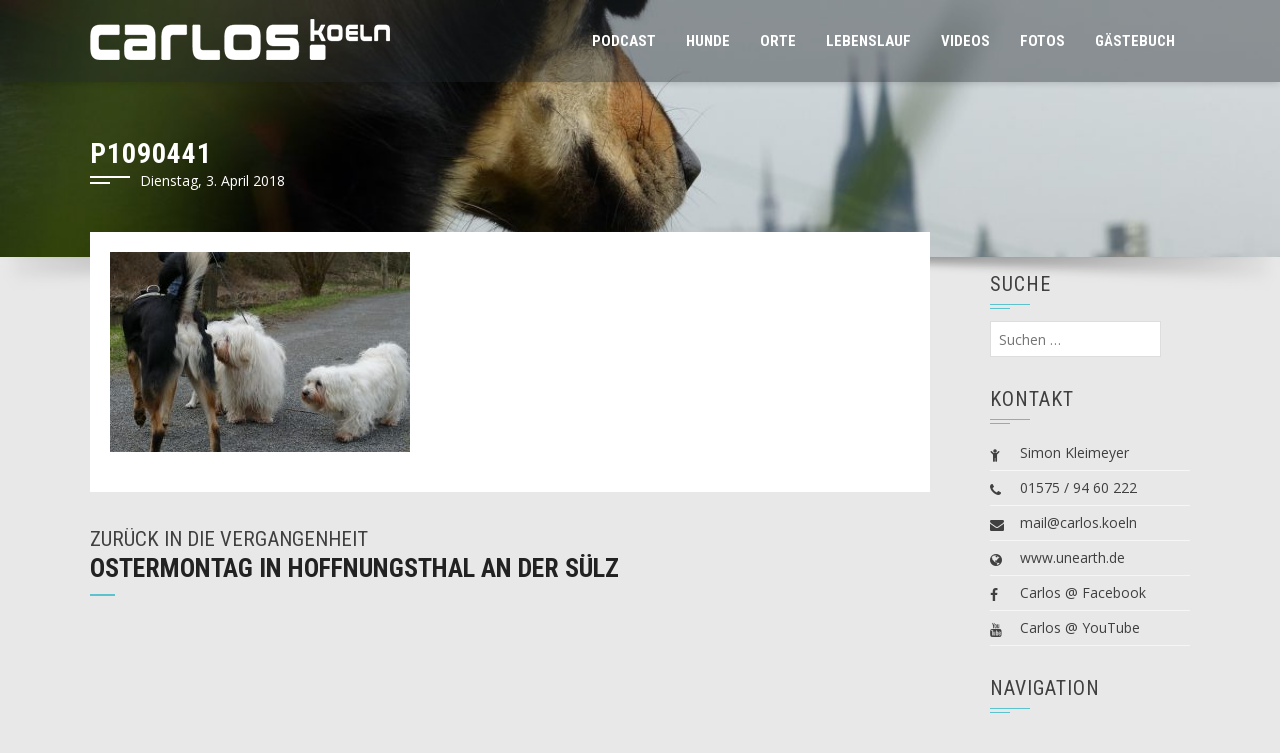

--- FILE ---
content_type: text/html; charset=UTF-8
request_url: https://www.carlos.koeln/2018/04/ostermontag-in-hoffnungsthal-an-der-suelz/p1090441/
body_size: 8924
content:
<!DOCTYPE html>
<html dir="ltr" lang="de" prefix="og: https://ogp.me/ns#">
<head>
<meta charset="UTF-8">
<meta name="viewport" content="width=device-width, initial-scale=1">
<link rel="profile" href="https://gmpg.org/xfn/11">

<title>P1090441 | carlos.koeln</title>
	<style>img:is([sizes="auto" i], [sizes^="auto," i]) { contain-intrinsic-size: 3000px 1500px }</style>
	
		<!-- All in One SEO 4.8.7 - aioseo.com -->
	<meta name="robots" content="max-image-preview:large" />
	<meta name="author" content="Sim.Pix"/>
	<link rel="canonical" href="https://www.carlos.koeln/2018/04/ostermontag-in-hoffnungsthal-an-der-suelz/p1090441/" />
	<meta name="generator" content="All in One SEO (AIOSEO) 4.8.7" />
		<meta property="og:locale" content="de_DE" />
		<meta property="og:site_name" content="carlos.koeln | Das Leben eines Hundes" />
		<meta property="og:type" content="article" />
		<meta property="og:title" content="P1090441 | carlos.koeln" />
		<meta property="og:url" content="https://www.carlos.koeln/2018/04/ostermontag-in-hoffnungsthal-an-der-suelz/p1090441/" />
		<meta property="og:image" content="https://www.carlos.koeln/wp-content/uploads/2021/03/P1380187-edit.jpg" />
		<meta property="og:image:secure_url" content="https://www.carlos.koeln/wp-content/uploads/2021/03/P1380187-edit.jpg" />
		<meta property="og:image:width" content="1920" />
		<meta property="og:image:height" content="1442" />
		<meta property="article:published_time" content="2018-04-03T05:33:48+00:00" />
		<meta property="article:modified_time" content="2018-04-03T05:33:48+00:00" />
		<meta name="twitter:card" content="summary" />
		<meta name="twitter:title" content="P1090441 | carlos.koeln" />
		<meta name="twitter:image" content="https://www.carlos.koeln/wp-content/uploads/2021/03/P1380187-edit.jpg" />
		<script type="application/ld+json" class="aioseo-schema">
			{"@context":"https:\/\/schema.org","@graph":[{"@type":"BreadcrumbList","@id":"https:\/\/www.carlos.koeln\/2018\/04\/ostermontag-in-hoffnungsthal-an-der-suelz\/p1090441\/#breadcrumblist","itemListElement":[{"@type":"ListItem","@id":"https:\/\/www.carlos.koeln#listItem","position":1,"name":"Home","item":"https:\/\/www.carlos.koeln","nextItem":{"@type":"ListItem","@id":"https:\/\/www.carlos.koeln\/2018\/04\/ostermontag-in-hoffnungsthal-an-der-suelz\/p1090441\/#listItem","name":"P1090441"}},{"@type":"ListItem","@id":"https:\/\/www.carlos.koeln\/2018\/04\/ostermontag-in-hoffnungsthal-an-der-suelz\/p1090441\/#listItem","position":2,"name":"P1090441","previousItem":{"@type":"ListItem","@id":"https:\/\/www.carlos.koeln#listItem","name":"Home"}}]},{"@type":"ItemPage","@id":"https:\/\/www.carlos.koeln\/2018\/04\/ostermontag-in-hoffnungsthal-an-der-suelz\/p1090441\/#itempage","url":"https:\/\/www.carlos.koeln\/2018\/04\/ostermontag-in-hoffnungsthal-an-der-suelz\/p1090441\/","name":"P1090441 | carlos.koeln","inLanguage":"de-DE","isPartOf":{"@id":"https:\/\/www.carlos.koeln\/#website"},"breadcrumb":{"@id":"https:\/\/www.carlos.koeln\/2018\/04\/ostermontag-in-hoffnungsthal-an-der-suelz\/p1090441\/#breadcrumblist"},"author":{"@id":"https:\/\/www.carlos.koeln\/author\/simon\/#author"},"creator":{"@id":"https:\/\/www.carlos.koeln\/author\/simon\/#author"},"datePublished":"2018-04-03T07:33:48+02:00","dateModified":"2018-04-03T07:33:48+02:00"},{"@type":"Person","@id":"https:\/\/www.carlos.koeln\/#person","name":"Sim.Pix"},{"@type":"Person","@id":"https:\/\/www.carlos.koeln\/author\/simon\/#author","url":"https:\/\/www.carlos.koeln\/author\/simon\/","name":"Sim.Pix"},{"@type":"WebSite","@id":"https:\/\/www.carlos.koeln\/#website","url":"https:\/\/www.carlos.koeln\/","name":"carlos.koeln","description":"Das Leben eines Hundes","inLanguage":"de-DE","publisher":{"@id":"https:\/\/www.carlos.koeln\/#person"}}]}
		</script>
		<!-- All in One SEO -->

<link rel='dns-prefetch' href='//fonts.googleapis.com' />
<link rel="alternate" type="application/rss+xml" title="carlos.koeln &raquo; Feed" href="https://www.carlos.koeln/feed/" />
<link rel="alternate" type="application/rss+xml" title="carlos.koeln &raquo; Kommentar-Feed" href="https://www.carlos.koeln/comments/feed/" />
<link rel="alternate" type="application/rss+xml" title="carlos.koeln &raquo; P1090441 Kommentar-Feed" href="https://www.carlos.koeln/2018/04/ostermontag-in-hoffnungsthal-an-der-suelz/p1090441/feed/" />
<script type="text/javascript">
/* <![CDATA[ */
window._wpemojiSettings = {"baseUrl":"https:\/\/s.w.org\/images\/core\/emoji\/16.0.1\/72x72\/","ext":".png","svgUrl":"https:\/\/s.w.org\/images\/core\/emoji\/16.0.1\/svg\/","svgExt":".svg","source":{"concatemoji":"https:\/\/www.carlos.koeln\/wp-includes\/js\/wp-emoji-release.min.js?ver=50e4d92ba88d3733912a766b103b9e65"}};
/*! This file is auto-generated */
!function(s,n){var o,i,e;function c(e){try{var t={supportTests:e,timestamp:(new Date).valueOf()};sessionStorage.setItem(o,JSON.stringify(t))}catch(e){}}function p(e,t,n){e.clearRect(0,0,e.canvas.width,e.canvas.height),e.fillText(t,0,0);var t=new Uint32Array(e.getImageData(0,0,e.canvas.width,e.canvas.height).data),a=(e.clearRect(0,0,e.canvas.width,e.canvas.height),e.fillText(n,0,0),new Uint32Array(e.getImageData(0,0,e.canvas.width,e.canvas.height).data));return t.every(function(e,t){return e===a[t]})}function u(e,t){e.clearRect(0,0,e.canvas.width,e.canvas.height),e.fillText(t,0,0);for(var n=e.getImageData(16,16,1,1),a=0;a<n.data.length;a++)if(0!==n.data[a])return!1;return!0}function f(e,t,n,a){switch(t){case"flag":return n(e,"\ud83c\udff3\ufe0f\u200d\u26a7\ufe0f","\ud83c\udff3\ufe0f\u200b\u26a7\ufe0f")?!1:!n(e,"\ud83c\udde8\ud83c\uddf6","\ud83c\udde8\u200b\ud83c\uddf6")&&!n(e,"\ud83c\udff4\udb40\udc67\udb40\udc62\udb40\udc65\udb40\udc6e\udb40\udc67\udb40\udc7f","\ud83c\udff4\u200b\udb40\udc67\u200b\udb40\udc62\u200b\udb40\udc65\u200b\udb40\udc6e\u200b\udb40\udc67\u200b\udb40\udc7f");case"emoji":return!a(e,"\ud83e\udedf")}return!1}function g(e,t,n,a){var r="undefined"!=typeof WorkerGlobalScope&&self instanceof WorkerGlobalScope?new OffscreenCanvas(300,150):s.createElement("canvas"),o=r.getContext("2d",{willReadFrequently:!0}),i=(o.textBaseline="top",o.font="600 32px Arial",{});return e.forEach(function(e){i[e]=t(o,e,n,a)}),i}function t(e){var t=s.createElement("script");t.src=e,t.defer=!0,s.head.appendChild(t)}"undefined"!=typeof Promise&&(o="wpEmojiSettingsSupports",i=["flag","emoji"],n.supports={everything:!0,everythingExceptFlag:!0},e=new Promise(function(e){s.addEventListener("DOMContentLoaded",e,{once:!0})}),new Promise(function(t){var n=function(){try{var e=JSON.parse(sessionStorage.getItem(o));if("object"==typeof e&&"number"==typeof e.timestamp&&(new Date).valueOf()<e.timestamp+604800&&"object"==typeof e.supportTests)return e.supportTests}catch(e){}return null}();if(!n){if("undefined"!=typeof Worker&&"undefined"!=typeof OffscreenCanvas&&"undefined"!=typeof URL&&URL.createObjectURL&&"undefined"!=typeof Blob)try{var e="postMessage("+g.toString()+"("+[JSON.stringify(i),f.toString(),p.toString(),u.toString()].join(",")+"));",a=new Blob([e],{type:"text/javascript"}),r=new Worker(URL.createObjectURL(a),{name:"wpTestEmojiSupports"});return void(r.onmessage=function(e){c(n=e.data),r.terminate(),t(n)})}catch(e){}c(n=g(i,f,p,u))}t(n)}).then(function(e){for(var t in e)n.supports[t]=e[t],n.supports.everything=n.supports.everything&&n.supports[t],"flag"!==t&&(n.supports.everythingExceptFlag=n.supports.everythingExceptFlag&&n.supports[t]);n.supports.everythingExceptFlag=n.supports.everythingExceptFlag&&!n.supports.flag,n.DOMReady=!1,n.readyCallback=function(){n.DOMReady=!0}}).then(function(){return e}).then(function(){var e;n.supports.everything||(n.readyCallback(),(e=n.source||{}).concatemoji?t(e.concatemoji):e.wpemoji&&e.twemoji&&(t(e.twemoji),t(e.wpemoji)))}))}((window,document),window._wpemojiSettings);
/* ]]> */
</script>
<style id='wp-emoji-styles-inline-css' type='text/css'>

	img.wp-smiley, img.emoji {
		display: inline !important;
		border: none !important;
		box-shadow: none !important;
		height: 1em !important;
		width: 1em !important;
		margin: 0 0.07em !important;
		vertical-align: -0.1em !important;
		background: none !important;
		padding: 0 !important;
	}
</style>
<link rel='stylesheet' id='wp-block-library-css' href='https://www.carlos.koeln/wp-includes/css/dist/block-library/style.min.css?ver=50e4d92ba88d3733912a766b103b9e65' type='text/css' media='all' />
<style id='classic-theme-styles-inline-css' type='text/css'>
/*! This file is auto-generated */
.wp-block-button__link{color:#fff;background-color:#32373c;border-radius:9999px;box-shadow:none;text-decoration:none;padding:calc(.667em + 2px) calc(1.333em + 2px);font-size:1.125em}.wp-block-file__button{background:#32373c;color:#fff;text-decoration:none}
</style>
<style id='global-styles-inline-css' type='text/css'>
:root{--wp--preset--aspect-ratio--square: 1;--wp--preset--aspect-ratio--4-3: 4/3;--wp--preset--aspect-ratio--3-4: 3/4;--wp--preset--aspect-ratio--3-2: 3/2;--wp--preset--aspect-ratio--2-3: 2/3;--wp--preset--aspect-ratio--16-9: 16/9;--wp--preset--aspect-ratio--9-16: 9/16;--wp--preset--color--black: #000000;--wp--preset--color--cyan-bluish-gray: #abb8c3;--wp--preset--color--white: #ffffff;--wp--preset--color--pale-pink: #f78da7;--wp--preset--color--vivid-red: #cf2e2e;--wp--preset--color--luminous-vivid-orange: #ff6900;--wp--preset--color--luminous-vivid-amber: #fcb900;--wp--preset--color--light-green-cyan: #7bdcb5;--wp--preset--color--vivid-green-cyan: #00d084;--wp--preset--color--pale-cyan-blue: #8ed1fc;--wp--preset--color--vivid-cyan-blue: #0693e3;--wp--preset--color--vivid-purple: #9b51e0;--wp--preset--gradient--vivid-cyan-blue-to-vivid-purple: linear-gradient(135deg,rgba(6,147,227,1) 0%,rgb(155,81,224) 100%);--wp--preset--gradient--light-green-cyan-to-vivid-green-cyan: linear-gradient(135deg,rgb(122,220,180) 0%,rgb(0,208,130) 100%);--wp--preset--gradient--luminous-vivid-amber-to-luminous-vivid-orange: linear-gradient(135deg,rgba(252,185,0,1) 0%,rgba(255,105,0,1) 100%);--wp--preset--gradient--luminous-vivid-orange-to-vivid-red: linear-gradient(135deg,rgba(255,105,0,1) 0%,rgb(207,46,46) 100%);--wp--preset--gradient--very-light-gray-to-cyan-bluish-gray: linear-gradient(135deg,rgb(238,238,238) 0%,rgb(169,184,195) 100%);--wp--preset--gradient--cool-to-warm-spectrum: linear-gradient(135deg,rgb(74,234,220) 0%,rgb(151,120,209) 20%,rgb(207,42,186) 40%,rgb(238,44,130) 60%,rgb(251,105,98) 80%,rgb(254,248,76) 100%);--wp--preset--gradient--blush-light-purple: linear-gradient(135deg,rgb(255,206,236) 0%,rgb(152,150,240) 100%);--wp--preset--gradient--blush-bordeaux: linear-gradient(135deg,rgb(254,205,165) 0%,rgb(254,45,45) 50%,rgb(107,0,62) 100%);--wp--preset--gradient--luminous-dusk: linear-gradient(135deg,rgb(255,203,112) 0%,rgb(199,81,192) 50%,rgb(65,88,208) 100%);--wp--preset--gradient--pale-ocean: linear-gradient(135deg,rgb(255,245,203) 0%,rgb(182,227,212) 50%,rgb(51,167,181) 100%);--wp--preset--gradient--electric-grass: linear-gradient(135deg,rgb(202,248,128) 0%,rgb(113,206,126) 100%);--wp--preset--gradient--midnight: linear-gradient(135deg,rgb(2,3,129) 0%,rgb(40,116,252) 100%);--wp--preset--font-size--small: 13px;--wp--preset--font-size--medium: 20px;--wp--preset--font-size--large: 36px;--wp--preset--font-size--x-large: 42px;--wp--preset--spacing--20: 0.44rem;--wp--preset--spacing--30: 0.67rem;--wp--preset--spacing--40: 1rem;--wp--preset--spacing--50: 1.5rem;--wp--preset--spacing--60: 2.25rem;--wp--preset--spacing--70: 3.38rem;--wp--preset--spacing--80: 5.06rem;--wp--preset--shadow--natural: 6px 6px 9px rgba(0, 0, 0, 0.2);--wp--preset--shadow--deep: 12px 12px 50px rgba(0, 0, 0, 0.4);--wp--preset--shadow--sharp: 6px 6px 0px rgba(0, 0, 0, 0.2);--wp--preset--shadow--outlined: 6px 6px 0px -3px rgba(255, 255, 255, 1), 6px 6px rgba(0, 0, 0, 1);--wp--preset--shadow--crisp: 6px 6px 0px rgba(0, 0, 0, 1);}:where(.is-layout-flex){gap: 0.5em;}:where(.is-layout-grid){gap: 0.5em;}body .is-layout-flex{display: flex;}.is-layout-flex{flex-wrap: wrap;align-items: center;}.is-layout-flex > :is(*, div){margin: 0;}body .is-layout-grid{display: grid;}.is-layout-grid > :is(*, div){margin: 0;}:where(.wp-block-columns.is-layout-flex){gap: 2em;}:where(.wp-block-columns.is-layout-grid){gap: 2em;}:where(.wp-block-post-template.is-layout-flex){gap: 1.25em;}:where(.wp-block-post-template.is-layout-grid){gap: 1.25em;}.has-black-color{color: var(--wp--preset--color--black) !important;}.has-cyan-bluish-gray-color{color: var(--wp--preset--color--cyan-bluish-gray) !important;}.has-white-color{color: var(--wp--preset--color--white) !important;}.has-pale-pink-color{color: var(--wp--preset--color--pale-pink) !important;}.has-vivid-red-color{color: var(--wp--preset--color--vivid-red) !important;}.has-luminous-vivid-orange-color{color: var(--wp--preset--color--luminous-vivid-orange) !important;}.has-luminous-vivid-amber-color{color: var(--wp--preset--color--luminous-vivid-amber) !important;}.has-light-green-cyan-color{color: var(--wp--preset--color--light-green-cyan) !important;}.has-vivid-green-cyan-color{color: var(--wp--preset--color--vivid-green-cyan) !important;}.has-pale-cyan-blue-color{color: var(--wp--preset--color--pale-cyan-blue) !important;}.has-vivid-cyan-blue-color{color: var(--wp--preset--color--vivid-cyan-blue) !important;}.has-vivid-purple-color{color: var(--wp--preset--color--vivid-purple) !important;}.has-black-background-color{background-color: var(--wp--preset--color--black) !important;}.has-cyan-bluish-gray-background-color{background-color: var(--wp--preset--color--cyan-bluish-gray) !important;}.has-white-background-color{background-color: var(--wp--preset--color--white) !important;}.has-pale-pink-background-color{background-color: var(--wp--preset--color--pale-pink) !important;}.has-vivid-red-background-color{background-color: var(--wp--preset--color--vivid-red) !important;}.has-luminous-vivid-orange-background-color{background-color: var(--wp--preset--color--luminous-vivid-orange) !important;}.has-luminous-vivid-amber-background-color{background-color: var(--wp--preset--color--luminous-vivid-amber) !important;}.has-light-green-cyan-background-color{background-color: var(--wp--preset--color--light-green-cyan) !important;}.has-vivid-green-cyan-background-color{background-color: var(--wp--preset--color--vivid-green-cyan) !important;}.has-pale-cyan-blue-background-color{background-color: var(--wp--preset--color--pale-cyan-blue) !important;}.has-vivid-cyan-blue-background-color{background-color: var(--wp--preset--color--vivid-cyan-blue) !important;}.has-vivid-purple-background-color{background-color: var(--wp--preset--color--vivid-purple) !important;}.has-black-border-color{border-color: var(--wp--preset--color--black) !important;}.has-cyan-bluish-gray-border-color{border-color: var(--wp--preset--color--cyan-bluish-gray) !important;}.has-white-border-color{border-color: var(--wp--preset--color--white) !important;}.has-pale-pink-border-color{border-color: var(--wp--preset--color--pale-pink) !important;}.has-vivid-red-border-color{border-color: var(--wp--preset--color--vivid-red) !important;}.has-luminous-vivid-orange-border-color{border-color: var(--wp--preset--color--luminous-vivid-orange) !important;}.has-luminous-vivid-amber-border-color{border-color: var(--wp--preset--color--luminous-vivid-amber) !important;}.has-light-green-cyan-border-color{border-color: var(--wp--preset--color--light-green-cyan) !important;}.has-vivid-green-cyan-border-color{border-color: var(--wp--preset--color--vivid-green-cyan) !important;}.has-pale-cyan-blue-border-color{border-color: var(--wp--preset--color--pale-cyan-blue) !important;}.has-vivid-cyan-blue-border-color{border-color: var(--wp--preset--color--vivid-cyan-blue) !important;}.has-vivid-purple-border-color{border-color: var(--wp--preset--color--vivid-purple) !important;}.has-vivid-cyan-blue-to-vivid-purple-gradient-background{background: var(--wp--preset--gradient--vivid-cyan-blue-to-vivid-purple) !important;}.has-light-green-cyan-to-vivid-green-cyan-gradient-background{background: var(--wp--preset--gradient--light-green-cyan-to-vivid-green-cyan) !important;}.has-luminous-vivid-amber-to-luminous-vivid-orange-gradient-background{background: var(--wp--preset--gradient--luminous-vivid-amber-to-luminous-vivid-orange) !important;}.has-luminous-vivid-orange-to-vivid-red-gradient-background{background: var(--wp--preset--gradient--luminous-vivid-orange-to-vivid-red) !important;}.has-very-light-gray-to-cyan-bluish-gray-gradient-background{background: var(--wp--preset--gradient--very-light-gray-to-cyan-bluish-gray) !important;}.has-cool-to-warm-spectrum-gradient-background{background: var(--wp--preset--gradient--cool-to-warm-spectrum) !important;}.has-blush-light-purple-gradient-background{background: var(--wp--preset--gradient--blush-light-purple) !important;}.has-blush-bordeaux-gradient-background{background: var(--wp--preset--gradient--blush-bordeaux) !important;}.has-luminous-dusk-gradient-background{background: var(--wp--preset--gradient--luminous-dusk) !important;}.has-pale-ocean-gradient-background{background: var(--wp--preset--gradient--pale-ocean) !important;}.has-electric-grass-gradient-background{background: var(--wp--preset--gradient--electric-grass) !important;}.has-midnight-gradient-background{background: var(--wp--preset--gradient--midnight) !important;}.has-small-font-size{font-size: var(--wp--preset--font-size--small) !important;}.has-medium-font-size{font-size: var(--wp--preset--font-size--medium) !important;}.has-large-font-size{font-size: var(--wp--preset--font-size--large) !important;}.has-x-large-font-size{font-size: var(--wp--preset--font-size--x-large) !important;}
:where(.wp-block-post-template.is-layout-flex){gap: 1.25em;}:where(.wp-block-post-template.is-layout-grid){gap: 1.25em;}
:where(.wp-block-columns.is-layout-flex){gap: 2em;}:where(.wp-block-columns.is-layout-grid){gap: 2em;}
:root :where(.wp-block-pullquote){font-size: 1.5em;line-height: 1.6;}
</style>
<link rel='stylesheet' id='lbwps-styles-photoswipe5-main-css' href='https://www.carlos.koeln/wp-content/plugins/lightbox-photoswipe/assets/ps5/styles/main.css?ver=5.7.3' type='text/css' media='all' />
<link rel='stylesheet' id='taxonomy-image-plugin-public-css' href='https://www.carlos.koeln/wp-content/plugins/taxonomy-images/css/style.css?ver=0.9.6' type='text/css' media='screen' />
<link rel='stylesheet' id='square-fonts-css' href='//fonts.googleapis.com/css?family=Open+Sans:400,300,600,700|Roboto+Condensed:300italic,400italic,700italic,400,300,700&#038;subset=latin,latin-ext' type='text/css' media='all' />
<link rel='stylesheet' id='bxslider-css' href='https://www.carlos.koeln/wp-content/themes/square/css/jquery.bxslider.css?ver=4.1.2' type='text/css' media='all' />
<link rel='stylesheet' id='animate-css' href='https://www.carlos.koeln/wp-content/themes/square/css/animate.css?ver=1.0' type='text/css' media='all' />
<link rel='stylesheet' id='font-awesome-css' href='https://www.carlos.koeln/wp-content/themes/square/css/font-awesome.css?ver=4.6.3' type='text/css' media='all' />
<link rel='stylesheet' id='owl-carousel-css' href='https://www.carlos.koeln/wp-content/themes/square/css/owl.carousel.css?ver=1.3.3' type='text/css' media='all' />
<link rel='stylesheet' id='owl-theme-css' href='https://www.carlos.koeln/wp-content/themes/square/css/owl.theme.css?ver=1.3.3' type='text/css' media='all' />
<link rel='stylesheet' id='square-style-css' href='https://www.carlos.koeln/wp-content/themes/square/style.css?ver=50e4d92ba88d3733912a766b103b9e65' type='text/css' media='all' />
<script type="text/javascript" src="https://www.carlos.koeln/wp-includes/js/jquery/jquery.min.js?ver=3.7.1" id="jquery-core-js"></script>
<script type="text/javascript" src="https://www.carlos.koeln/wp-includes/js/jquery/jquery-migrate.min.js?ver=3.4.1" id="jquery-migrate-js"></script>
<link rel="https://api.w.org/" href="https://www.carlos.koeln/wp-json/" /><link rel="alternate" title="JSON" type="application/json" href="https://www.carlos.koeln/wp-json/wp/v2/media/4424" /><link rel="EditURI" type="application/rsd+xml" title="RSD" href="https://www.carlos.koeln/xmlrpc.php?rsd" />

<link rel='shortlink' href='https://www.carlos.koeln/?p=4424' />
<link rel="alternate" title="oEmbed (JSON)" type="application/json+oembed" href="https://www.carlos.koeln/wp-json/oembed/1.0/embed?url=https%3A%2F%2Fwww.carlos.koeln%2F2018%2F04%2Fostermontag-in-hoffnungsthal-an-der-suelz%2Fp1090441%2F" />
<link rel="alternate" title="oEmbed (XML)" type="text/xml+oembed" href="https://www.carlos.koeln/wp-json/oembed/1.0/embed?url=https%3A%2F%2Fwww.carlos.koeln%2F2018%2F04%2Fostermontag-in-hoffnungsthal-an-der-suelz%2Fp1090441%2F&#038;format=xml" />
<style>.sq-main-header{background-image: url(https://www.carlos.koeln/wp-content/uploads/2016/10/cropped-P1030427-e1477347636161.jpg)}</style><style type="text/css" id="custom-background-css">
body.custom-background { background-color: #e8e8e8; }
</style>
	<link rel="icon" href="https://www.carlos.koeln/wp-content/uploads/2016/10/cropped-1800x800-03-1-150x150.jpg" sizes="32x32" />
<link rel="icon" href="https://www.carlos.koeln/wp-content/uploads/2016/10/cropped-1800x800-03-1-200x200.jpg" sizes="192x192" />
<link rel="apple-touch-icon" href="https://www.carlos.koeln/wp-content/uploads/2016/10/cropped-1800x800-03-1-200x200.jpg" />
<meta name="msapplication-TileImage" content="https://www.carlos.koeln/wp-content/uploads/2016/10/cropped-1800x800-03-1-300x300.jpg" />
</head>

<body class="attachment wp-singular attachment-template-default single single-attachment postid-4424 attachmentid-4424 attachment-jpeg custom-background wp-theme-square columns-3">
<div id="sq-page">
		<header id="sq-masthead" class="sq-site-header sq-black">
		<div class="sq-container sq-clearfix">
			<div id="sq-site-branding">
									<a href="https://www.carlos.koeln/" rel="home">
						<img src="https://www.carlos.koeln/wp-content/uploads/2016/10/logo-carlos.koeln-w-7.png" alt="carlos.koeln">
					</a>
							</div><!-- .site-branding -->

			<div class="sq-toggle-nav">
				<span></span>
			</div>
	
			<nav id="sq-site-navigation" class="sq-main-navigation">
				<div class="sq-menu sq-clearfix"><ul id="menu-seitenmenue" class="sq-clearfix"><li id="menu-item-8046" class="menu-item menu-item-type-custom menu-item-object-custom menu-item-8046"><a href="/podcast/?view=1">Podcast</a></li>
<li id="menu-item-1680" class="menu-item menu-item-type-post_type menu-item-object-page menu-item-1680"><a href="https://www.carlos.koeln/hundeindex/">Hunde</a></li>
<li id="menu-item-2152" class="menu-item menu-item-type-post_type menu-item-object-page menu-item-2152"><a href="https://www.carlos.koeln/orteindex/">Orte</a></li>
<li id="menu-item-1656" class="menu-item menu-item-type-taxonomy menu-item-object-category menu-item-1656"><a href="https://www.carlos.koeln/lebenslauf/">Lebenslauf</a></li>
<li id="menu-item-738" class="menu-item menu-item-type-taxonomy menu-item-object-category menu-item-738"><a href="https://www.carlos.koeln/videos/">Videos</a></li>
<li id="menu-item-737" class="menu-item menu-item-type-taxonomy menu-item-object-category menu-item-737"><a href="https://www.carlos.koeln/fotos/">Fotos</a></li>
<li id="menu-item-803" class="menu-item menu-item-type-post_type menu-item-object-page menu-item-803"><a href="https://www.carlos.koeln/gaestebuch/">G&#228;stebuch</a></li>
</ul></div>			</nav><!-- #site-navigation -->
		</div>
	</header><!-- #masthead -->

	<div id="sq-content" class="sq-site-content sq-clearfix">

<header class="sq-main-header">
	<div class="sq-container">
		<h1 class="sq-main-title">P1090441</h1>        <span style="margin-top: -16px; margin-left: 50px; color: white;">Dienstag, 3. April 2018</span>
	</div>
</header><!-- .entry-header -->
<div class="my-banner-shadow"><img src="https://www.carlos.koeln/wp-content/themes/square/images/banner-shadow.png"></div>
<div class="sq-container">
	<div id="primary" class="content-area" style="margin-left:0;">
		<main id="main" class="site-main" role="main" style="margin-left:0px;">

		
			
<article id="post-4424" class="post-4424 attachment type-attachment status-inherit hentry">

		
	<div class="sq-post-wrapper" style="margin: -50px 0 0 0px; width:100%">
		<div class="entry-content">
			<p class="attachment"><a href='https://www.carlos.koeln/wp-content/uploads/2018/04/P1090441.jpg' data-lbwps-width="1920" data-lbwps-height="1280" data-lbwps-srcsmall="https://www.carlos.koeln/wp-content/uploads/2018/04/P1090441-300x200.jpg"><img fetchpriority="high" decoding="async" width="300" height="200" src="https://www.carlos.koeln/wp-content/uploads/2018/04/P1090441-300x200.jpg" class="attachment-medium size-medium" alt="" srcset="https://www.carlos.koeln/wp-content/uploads/2018/04/P1090441-300x200.jpg 300w, https://www.carlos.koeln/wp-content/uploads/2018/04/P1090441-768x512.jpg 768w, https://www.carlos.koeln/wp-content/uploads/2018/04/P1090441-600x400.jpg 600w, https://www.carlos.koeln/wp-content/uploads/2018/04/P1090441.jpg 1920w" sizes="(max-width: 300px) 100vw, 300px" /></a></p>
		</div><!-- .entry-content -->

		<footer class="entry-footer">

			
			            <!--span>Datum: Dienstag, 3. April 2018</span-->
		</footer><!-- .entry-footer -->
	</div>
</article><!-- #post-## -->

			<div style="padding-bottom:100px">
                <div style="float:right; margin-right:40px;">
                                    </div>
                <div style="float:left;">
                    <h2 class="sq-section-title"><span style="font-weight:normal; font-size:0.8em;">zur&uuml;ck in die Vergangenheit</span><br><a href="https://www.carlos.koeln/2018/04/ostermontag-in-hoffnungsthal-an-der-suelz/" rel="prev">Ostermontag in Hoffnungsthal an der S&#252;lz</a></h2>                </div>
			</div>
			
		
		</main><!-- #main -->
	</div><!-- #primary -->

	<div id="secondary" class="widget-area">
		<aside id="search-2" class="widget widget_search"><h4 class="widget-title">Suche</h4><form role="search" method="get" class="search-form" action="https://www.carlos.koeln/">
				<label>
					<span class="screen-reader-text">Suche nach:</span>
					<input type="search" class="search-field" placeholder="Suchen …" value="" name="s" />
				</label>
				<input type="submit" class="search-submit" value="Suchen" />
			</form></aside><aside id="text-2" class="widget widget_text"><h4 class="widget-title">Kontakt</h4>			<div class="textwidget"><div class="sq-contact-info"><ul>
<li><i class="fa fa-child"></i>Simon Kleimeyer</li>
<li><i class="fa fa-phone"></i>01575 / 94 60 222</li>
<li><a href="mailto:mail@carlos.koeln.de"><i class="fa fa-envelope"></i>mail@carlos.koeln</a></li>
<li><a href="https://www.unearth.de/" target="_blank"><i class="fa fa-globe"></i>www.unearth.de</a></li>
<li><a class="sq-facebook" href="https://www.facebook.com/carloskalk/" target="_blank"><i class="fa fa-facebook"></i> Carlos @ Facebook</a></li>
<li><a class="sq-youtube" href="https://www.youtube.com/channel/UC9SzzxeHC7hmRNhPv8t-JIw" target="_blank"><i class="fa fa-youtube"></i> Carlos @ YouTube</a></li>
</ul></div></div>
		</aside><aside id="nav_menu-2" class="widget widget_nav_menu"><h4 class="widget-title">Navigation</h4><div class="menu-fullmenu-container"><ul id="menu-fullmenu" class="menu"><li id="menu-item-2966" class="menu-item menu-item-type-post_type menu-item-object-page menu-item-2966"><a href="https://www.carlos.koeln/hundeindex/">Hundeindex</a></li>
<li id="menu-item-2968" class="menu-item menu-item-type-post_type menu-item-object-page menu-item-2968"><a href="https://www.carlos.koeln/orteindex/">Orteindex</a></li>
<li id="menu-item-2967" class="menu-item menu-item-type-post_type menu-item-object-page menu-item-2967"><a href="https://www.carlos.koeln/kameraindex/">Kameraindex</a></li>
<li id="menu-item-2969" class="menu-item menu-item-type-taxonomy menu-item-object-category menu-item-2969"><a href="https://www.carlos.koeln/lebenslauf/">Lebenslauf</a></li>
<li id="menu-item-8047" class="menu-item menu-item-type-custom menu-item-object-custom menu-item-8047"><a href="/podcast/?view=1">Podcast Videos</a></li>
<li id="menu-item-2970" class="menu-item menu-item-type-taxonomy menu-item-object-category menu-item-2970"><a href="https://www.carlos.koeln/hint/">&#8222;Best of&#8220;-Videos</a></li>
<li id="menu-item-2971" class="menu-item menu-item-type-taxonomy menu-item-object-category menu-item-2971"><a href="https://www.carlos.koeln/videos/">Alle Beitr&#228;ge mit Videos</a></li>
<li id="menu-item-2972" class="menu-item menu-item-type-taxonomy menu-item-object-category menu-item-2972"><a href="https://www.carlos.koeln/fotos/">Alle Beitr&#228;ge mit Fotos</a></li>
</ul></div></aside><aside id="calendar-2" class="widget widget_calendar"><h4 class="widget-title">Kalender</h4><div id="calendar_wrap" class="calendar_wrap"><table id="wp-calendar" class="wp-calendar-table">
	<caption>Januar 2026</caption>
	<thead>
	<tr>
		<th scope="col" aria-label="Montag">M</th>
		<th scope="col" aria-label="Dienstag">D</th>
		<th scope="col" aria-label="Mittwoch">M</th>
		<th scope="col" aria-label="Donnerstag">D</th>
		<th scope="col" aria-label="Freitag">F</th>
		<th scope="col" aria-label="Samstag">S</th>
		<th scope="col" aria-label="Sonntag">S</th>
	</tr>
	</thead>
	<tbody>
	<tr>
		<td colspan="3" class="pad">&nbsp;</td><td>1</td><td>2</td><td>3</td><td>4</td>
	</tr>
	<tr>
		<td>5</td><td>6</td><td>7</td><td>8</td><td>9</td><td>10</td><td>11</td>
	</tr>
	<tr>
		<td>12</td><td>13</td><td>14</td><td>15</td><td>16</td><td>17</td><td id="today">18</td>
	</tr>
	<tr>
		<td>19</td><td>20</td><td>21</td><td>22</td><td>23</td><td>24</td><td>25</td>
	</tr>
	<tr>
		<td>26</td><td>27</td><td>28</td><td>29</td><td>30</td><td>31</td>
		<td class="pad" colspan="1">&nbsp;</td>
	</tr>
	</tbody>
	</table><nav aria-label="Vorherige und nächste Monate" class="wp-calendar-nav">
		<span class="wp-calendar-nav-prev"><a href="https://www.carlos.koeln/2025/09/">&laquo; Sep.</a></span>
		<span class="pad">&nbsp;</span>
		<span class="wp-calendar-nav-next">&nbsp;</span>
	</nav></div></aside>	</div><!-- #secondary -->
	</div>


	</div><!-- #content -->

	<footer id="sq-colophon" class="sq-site-footer">
				<div id="sq-top-footer">
			<div class="sq-container">
				<div class="sq-top-footer sq-clearfix">
					<div class="sq-footer sq-footer1">
						<aside id="nav_menu-6" class="widget widget_nav_menu"><div class="menu-seitenmenue-container"><ul id="menu-seitenmenue-1" class="menu"><li class="menu-item menu-item-type-custom menu-item-object-custom menu-item-8046"><a href="/podcast/?view=1">Podcast</a></li>
<li class="menu-item menu-item-type-post_type menu-item-object-page menu-item-1680"><a href="https://www.carlos.koeln/hundeindex/">Hunde</a></li>
<li class="menu-item menu-item-type-post_type menu-item-object-page menu-item-2152"><a href="https://www.carlos.koeln/orteindex/">Orte</a></li>
<li class="menu-item menu-item-type-taxonomy menu-item-object-category menu-item-1656"><a href="https://www.carlos.koeln/lebenslauf/">Lebenslauf</a></li>
<li class="menu-item menu-item-type-taxonomy menu-item-object-category menu-item-738"><a href="https://www.carlos.koeln/videos/">Videos</a></li>
<li class="menu-item menu-item-type-taxonomy menu-item-object-category menu-item-737"><a href="https://www.carlos.koeln/fotos/">Fotos</a></li>
<li class="menu-item menu-item-type-post_type menu-item-object-page menu-item-803"><a href="https://www.carlos.koeln/gaestebuch/">G&#228;stebuch</a></li>
</ul></div></aside>	
					</div>

					<div class="sq-footer sq-footer2">
						<aside id="text-5" class="widget widget_text">			<div class="textwidget"><div class="sq-contact-info">
<ul>
<li><a class="sq-facebook" href="https://www.facebook.com/carloskalk/" target="_blank"><i class="fa fa-facebook"></i> Carlos @ Facebook</a></li>
<li><a class="sq-youtube" href="https://www.youtube.com/channel/UC9SzzxeHC7hmRNhPv8t-JIw" target="_blank"><i class="fa fa-youtube"></i> Carlos @ YouTube</a></li>
</ul>
</div>
</div>
		</aside>	
					</div>

					<div class="sq-footer sq-footer3">
						<aside id="text-4" class="widget widget_text">			<div class="textwidget"><div class="sq-contact-info">
<ul>
<li><i class="fa fa-child"></i>Simon Kleimeyer</li>
<li><i class="fa fa-phone"></i>01575 / 94 60 222</li>
<li><a href="mailto:mail@carlos.koeln.de"><i class="fa fa-envelope"></i>mail@carlos.koeln</a></li>
<li><a href="https://www.unearth.de/" target="_blank"><i class="fa fa-globe"></i>www.unearth.de</a></li>
</ul>
</div>
</div>
		</aside>	
					</div>

					<div class="sq-footer sq-footer4">
						<aside id="nav_menu-4" class="widget widget_nav_menu"><div class="menu-footermenu-container"><ul id="menu-footermenu" class="menu"><li id="menu-item-4678" class="menu-item menu-item-type-post_type menu-item-object-page menu-item-4678"><a href="https://www.carlos.koeln/impressum/">Impressum</a></li>
<li id="menu-item-4677" class="menu-item menu-item-type-post_type menu-item-object-page menu-item-privacy-policy menu-item-4677"><a rel="privacy-policy" href="https://www.carlos.koeln/datenschutz/">Datenschutzerkl&#228;rung</a></li>
</ul></div></aside>	
					</div>
				</div>
			</div>
		</div>
		
		
		<div id="sq-bottom-footer">
			<div class="sq-container sq-clearfix">
				<div class="sq-site-info" style="text-align:center">
				<div class="sq-site-social" style="display: none; float:right; margin-bottom: 15px">
				<a class="sq-facebook" href="https://www.facebook.com/carloskalk/" target="_blank"><i class="fa fa-facebook"></i></a> Facebook &nbsp;&nbsp;&nbsp;&nbsp;&nbsp;&nbsp; <a class="sq-youtube" href="https://www.youtube.com/channel/UC9SzzxeHC7hmRNhPv8t-JIw" target="_blank"><i class="fa fa-youtube"></i></a> YouTube				</div>
					<a href="https://www.unearth.de/" target="_blank"><img src="https://www.carlos.koeln/wp-content/uploads/2016/10/logo-v9.1.png" style="width:50%"></a>
				</div>

			</div>
		</div>
	</footer><!-- #colophon -->
</div><!-- #page -->

<script type="speculationrules">
{"prefetch":[{"source":"document","where":{"and":[{"href_matches":"\/*"},{"not":{"href_matches":["\/wp-*.php","\/wp-admin\/*","\/wp-content\/uploads\/*","\/wp-content\/*","\/wp-content\/plugins\/*","\/wp-content\/themes\/square\/*","\/*\\?(.+)"]}},{"not":{"selector_matches":"a[rel~=\"nofollow\"]"}},{"not":{"selector_matches":".no-prefetch, .no-prefetch a"}}]},"eagerness":"conservative"}]}
</script>
<script type="text/javascript" id="lbwps-photoswipe5-js-extra">
/* <![CDATA[ */
var lbwpsOptions = {"label_facebook":"Auf Facebook teilen","label_twitter":"Tweet","label_pinterest":"Auf Pinterest merken","label_download":"Herunterladen","label_copyurl":"Bild-URL kopieren","label_ui_close":"Schlie\u00dfen [Esc]","label_ui_zoom":"Zoom","label_ui_prev":"Vorheriges [\u2190]","label_ui_next":"N\u00e4chstes [\u2192]","label_ui_error":"Das Bild kann nicht geladen werden","label_ui_fullscreen":"Vollbild umschalten [F]","share_facebook":"1","share_twitter":"0","share_pinterest":"0","share_download":"1","share_direct":"0","share_copyurl":"0","close_on_drag":"1","history":"1","show_counter":"1","show_fullscreen":"1","show_zoom":"1","show_caption":"0","loop":"1","pinchtoclose":"1","taptotoggle":"1","close_on_click":"1","fulldesktop":"0","use_alt":"0","usecaption":"1","desktop_slider":"1","share_custom_label":"","share_custom_link":"","wheelmode":"close","spacing":"12","idletime":"4000","hide_scrollbars":"1","caption_type":"overlay","bg_opacity":"100","padding_left":"0","padding_top":"0","padding_right":"0","padding_bottom":"0"};
/* ]]> */
</script>
<script type="module" src="https://www.carlos.koeln/wp-content/plugins/lightbox-photoswipe/assets/ps5/frontend.min.js?ver=5.7.3"></script><script type="text/javascript" src="https://www.carlos.koeln/wp-content/themes/square/js/modernizr.js?ver=2.6.3" id="modernizr-js"></script>
<script type="text/javascript" src="https://www.carlos.koeln/wp-content/themes/square/js/jquery.bxslider.js?ver=4.1.2" id="bxslider-js"></script>
<script type="text/javascript" src="https://www.carlos.koeln/wp-content/themes/square/js/owl.carousel.js?ver=1.3.3" id="owl-carousel-js"></script>
<script type="text/javascript" src="https://www.carlos.koeln/wp-content/themes/square/js/jquery.superfish.js?ver=20160213" id="jquery-superfish-js"></script>
<script type="text/javascript" src="https://www.carlos.koeln/wp-content/themes/square/js/square-custom.js?ver=20150903" id="square-custom-js"></script>
<script type="text/javascript" src="https://www.carlos.koeln/wp-includes/js/comment-reply.min.js?ver=50e4d92ba88d3733912a766b103b9e65" id="comment-reply-js" async="async" data-wp-strategy="async"></script>

    <!-- Matomo Image Tracker-->
	<img src="https://stat.unearth.de/piwik.php?idsite=2&amp;rec=1" style="border:0" alt="" />
	<!-- End Matomo -->
</body>
</html>

<!--
Performance optimized by W3 Total Cache. Learn more: https://www.boldgrid.com/w3-total-cache/

Page Caching using Disk: Enhanced (SSL caching disabled) 
Database Caching using Disk

Served from: www.carlos.koeln @ 2026-01-18 09:32:06 by W3 Total Cache
-->